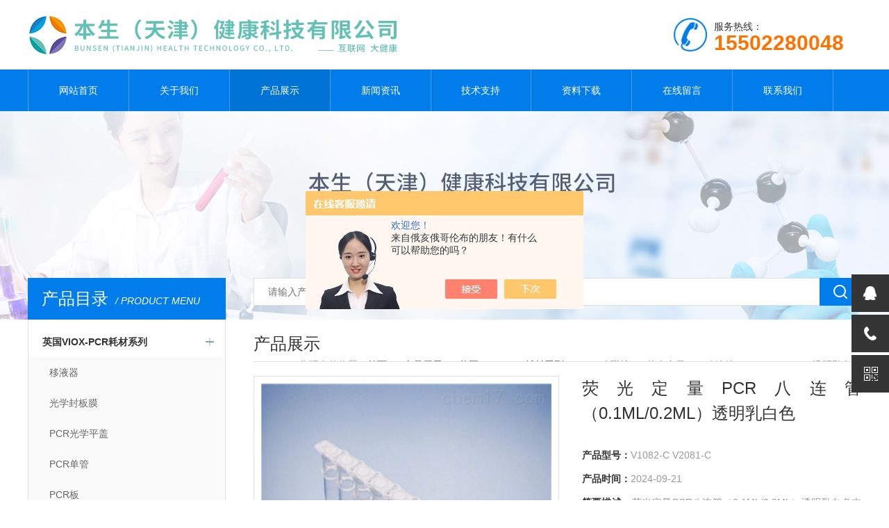

--- FILE ---
content_type: text/html; charset=utf-8
request_url: http://www.bunsen17.com/Products-35262965.html
body_size: 8017
content:
<!doctype html>
<html>
<head>
<meta charset="utf-8">
<meta name="viewport" content="width=device-width, initial-scale=1, maximum-scale=1, user-scalable=no">
<TITLE>荧光定量PCR八连管（0.1ML/0.2ML）透明乳白色V1082-C V2081-C-本生（天津）健康科技有限公司</TITLE>
<META NAME="Keywords" CONTENT="荧光定量PCR八连管（0.1ML/0.2ML）透明乳白色">
<META NAME="Description" CONTENT="本生（天津）健康科技有限公司所提供的V1082-C V2081-C荧光定量PCR八连管（0.1ML/0.2ML）透明乳白色质量可靠、规格齐全,本生（天津）健康科技有限公司不仅具有专业的技术水平,更有良好的售后服务和优质的解决方案,欢迎您来电咨询此产品具体参数及价格等详细信息！">
<script src="/ajax/common.ashx" type="text/javascript"></script>
<script src="/ajax/NewPersonalStyle.Classes.SendMSG,NewPersonalStyle.ashx" type="text/javascript"></script>
<script src="/js/videoback.js" type="text/javascript"></script>
<link type="text/css" rel="stylesheet" href="/Skins/405546/css/style.css">
<link type="text/css" rel="stylesheet" href="/Skins/405546/css/swiper.min1.css">
<script type="text/javascript" src="/Skins/405546/js/jquery.min.js"></script>
<script type="text/javascript" src="/Skins/405546/js/setRem.js"></script>

<!--产品图轮播 js-->
<script type="text/javascript" src="/Skins/405546/js/swiper.min1.js"></script>
<script type="text/javascript" src="/Skins/405546/js/lunbo.js"></script>

<!--banner js-->
<script type="text/javascript" src="/Skins/405546/js/jquery.royalslider.min.js"></script>
<script type="application/ld+json">
{
"@context": "https://ziyuan.baidu.com/contexts/cambrian.jsonld",
"@id": "http://www.bunsen17.com/Products-35262965.html",
"title": "荧光定量PCR八连管（0.1ML/0.2ML）透明乳白色V1082-C V2081-C",
"pubDate": "2020-10-30T10:20:24",
"upDate": "2024-09-21T09:48:36"
    }</script>
<script type="text/javascript" src="/ajax/common.ashx"></script>
<script src="/ajax/NewPersonalStyle.Classes.SendMSG,NewPersonalStyle.ashx" type="text/javascript"></script>
<script type="text/javascript">
var viewNames = "";
var cookieArr = document.cookie.match(new RegExp("ViewNames" + "=[_0-9]*", "gi"));
if (cookieArr != null && cookieArr.length > 0) {
   var cookieVal = cookieArr[0].split("=");
    if (cookieVal[0] == "ViewNames") {
        viewNames = unescape(cookieVal[1]);
    }
}
if (viewNames == "") {
    var exp = new Date();
    exp.setTime(exp.getTime() + 7 * 24 * 60 * 60 * 1000);
    viewNames = new Date().valueOf() + "_" + Math.round(Math.random() * 1000 + 1000);
    document.cookie = "ViewNames" + "=" + escape(viewNames) + "; expires" + "=" + exp.toGMTString();
}
SendMSG.ToSaveViewLog("35262965", "ProductsInfo",viewNames, function() {});
</script>
<script language="javaScript" src="/js/JSChat.js"></script><script language="javaScript">function ChatBoxClickGXH() { DoChatBoxClickGXH('https://chat.chem17.com',408541) }</script><script>!window.jQuery && document.write('<script src="https://public.mtnets.com/Plugins/jQuery/2.2.4/jquery-2.2.4.min.js" integrity="sha384-rY/jv8mMhqDabXSo+UCggqKtdmBfd3qC2/KvyTDNQ6PcUJXaxK1tMepoQda4g5vB" crossorigin="anonymous">'+'</scr'+'ipt>');</script><script type="text/javascript" src="https://chat.chem17.com/chat/KFCenterBox/405546"></script><script type="text/javascript" src="https://chat.chem17.com/chat/KFLeftBox/405546"></script><script>
(function(){
var bp = document.createElement('script');
var curProtocol = window.location.protocol.split(':')[0];
if (curProtocol === 'https') {
bp.src = 'https://zz.bdstatic.com/linksubmit/push.js';
}
else {
bp.src = 'http://push.zhanzhang.baidu.com/push.js';
}
var s = document.getElementsByTagName("script")[0];
s.parentNode.insertBefore(bp, s);
})();
</script>
</head>

<body>

<!--top start-->


<style type="text/css">
	/* 设置滚动条的样式 */
	::-webkit-scrollbar { width:4px;}/* 滚动槽 */
	::-webkit-scrollbar-track { background-color:#f0f0f0; border-radius:0px;}/* 滚动条滑块 */
	::-webkit-scrollbar-thumb { background-color:#6d6e70;}
	::-webkit-scrollbar-thumb:window-inactive { background-color:#3c3c3c;}
</style>

<!--此Js使手机浏览器的active为可用状态-->
<script type="text/javascript">
    document.addEventListener("touchstart", function () { }, true);
</script>
<!--top start-->
<div class="ly_top">
	<div class="top_main">
		<div class="ly_logo"><a href="#"><img src="/Skins/405546/images/logo.jpg" /></a></div>
		<div class="ly_tel"><img src="/Skins/405546/images/tel_tb.png" />服务热线： <br><span>15502280048</span></div>		
		<div class="clear"></div>
	</div>
</div>
<!--top end-->

<!--nav start-->
<div class="ly_nav">
	<div class="menu_open">
		<i></i>
		<i></i>
		<i></i>
	</div>
	<div class="nav">
		<ul class="nav_ul clearfix">
			<li class="nav_item active"><a id="default" href="/">网站首页</a></li>
			<li class="nav_item"><a id="about" href="/about.html">关于我们</a><!--<i></i>--></li>
			<li class="nav_item"><a id="products" href="/products.html">产品展示</a><!--<i></i>--></li>
			<li class="nav_item"><a id="news" href="/news.html">新闻资讯</a><!--<i></i>--></li>
			<li class="nav_item"><a id="fqa" href="/article.html">技术支持</a><!--<i></i>--></li>
			<li class="nav_item"><a id="down" href="/down.html">资料下载</a><!--<i></i>--></li>
			<li class="nav_item"><a id="order" href="/order.html">在线留言</a><!--<i></i>--></li>
			<li class="nav_item"><a id="contact" href="/contact.html">联系我们</a><!--<i></i>--></li>
			<div class="clear"></div>
		</ul>
	</div>
	<div class="hcover"></div>
</div>
<!--nav end-->

<script src="https://www.chem17.com/mystat.aspx?u=benshenghaocai"></script>






<!--top end-->


<!--nybanner start-->
<div class="nybanner"><img src="/Skins/405546/images/ab_banner.jpg" /></div>
<!--nybanner end-->

<!--nymain start-->
<div class="nymain">
	
	<div class="ny_l">
		<div class="pro_menu">
			<div class="pro_menu_tit">产品目录<span>/ PRODUCT MENU</span><img src="/Skins/405546/images/down.png" onclick="test(this)"></div>
			<ul class="dropdown" id="div2" style="">
			 
				<li>
					<b><a href="/ParentList-1843799.html">英国VIOX-PCR耗材系列</a></b>
					<p class="showWordsBtn"></p>
					<p class="hideWordsBtn"></p>
					<ul>
						 
						<li><a href="/SonList-2596257.html">移液器</a></li>
						
						<li><a href="/SonList-2121303.html">光学封板膜</a></li>
						
						<li><a href="/SonList-1859636.html">PCR光学平盖</a></li>
						
						<li><a href="/SonList-1851894.html">PCR单管</a></li>
						
						<li><a href="/SonList-1843801.html">PCR板</a></li>
						
						<li><a href="/SonList-1843800.html">PCR八联管</a></li>
						
						<li><a href="/SonList-1873438.html">荧光定量PCR耗材</a></li>
						
					</ul>
                     <a href="/products.html" style="display:block;width:100%;height:30px;line-height:30px;text-align:center;background:#f1f1f1;color:#333;">查看全部 >></a>
				</li>
			
            
			</ul>
            
		</div>
        
  
		
		<div class="ny_lcon ly_no">
			<div class="ny_ltit">相关技术文章<span>/ ARTICLES</span></div>
			<div class="ny_lnew">
				<ol>
					
					<li><a href="/Article-4106377.html"><span></span>PCR八联管与U底深孔板的区别解析</a></li>
					
					<li><a href="/Article-4071621.html"><span></span>实验人看过来，PCR八联管选型技巧全攻略</a></li>
					
					<li><a href="/Article-4051340.html"><span></span>PCR检测关键：如何优化荧光定量PCR八联管的光学透光性与冻干效果?</a></li>
					
					<li><a href="/Article-3952869.html"><span></span>PCR八联管的设计原理与使用注意事项</a></li>
					
					<li><a href="/Article-3881757.html"><span></span>BUNSEN：彩色八连管的特点</a></li>
					
					<li><a href="/Article-3693706.html"><span></span>冻干用PCR八联管在实验中有哪些应用</a></li>
					
				</ol>
			</div>
		</div>
	</div>
	
	
	<div class="ny_r">
	
		<!--search start-->
<div class="ly_search">
	<form action="/products.html" method="post">
	<div class="sc_ipt"><input type="text" name="keyword" placeholder="请输入产品名称" /></div>
	<div class="sc_btn"><input type="submit" value="" /></div>
	</form>
</div>
		<!--search end-->
		<div class="ny_title">
			产品展示<p>您现在的位置：<a href="/">首页</a>&nbsp;&nbsp;&gt;&nbsp;&nbsp;<a href="/products.html">产品展示</a>&nbsp;&nbsp;&gt;&nbsp;&nbsp;<a href="/ParentList-1843799.html">英国VIOX-PCR耗材系列</a>&nbsp;&nbsp;&gt;&nbsp;&nbsp;<a href="/SonList-1843800.html">PCR八联管</a>&nbsp;&nbsp;&gt;&nbsp;&nbsp;荧光定量PCR八连管（0.1ML/0.2ML）透明乳白色</p>
		</div>

		<div class="pro_detail_main">
			<div class="pro_detail_img">
				<div class="pro_detail_img_main">

				<div id="swiper-container-01" class="swiper-container">
					<div class="swiper-wrapper">
						<div class="swiper-slide">
							<div class="part"><img src="http://img67.chem17.com/gxhpic_ea7173b0a5/4b8cd55bb9473d45560cf7cbec46affcd990f6b710caf2b41f53aaea3d606741cc8967b670a323c6_900_900_5.jpg"/></div>
						</div>
					</div>
					<div class="swiper-pagination"></div>
				</div>

				</div>
			</div>
			<script type="text/javascript">
				$(function () {
					initSwipers({ 'id': 'swiper-container-01', 'autoplay': 1000000000, 'spaceBetween': 5 })
				});               
			</script>

			<div class="pro_detail_text">
				<h3>荧光定量PCR八连管（0.1ML/0.2ML）透明乳白色</h3>
				<ul>
					<li><span>产品型号：</span>V1082-C V2081-C</li>
					<li><span>产品时间：</span>2024-09-21</li>
					<li><span>简要描述：</span>荧光定量PCR八连管（0.1ML/0.2ML）透明乳白色本生（天津）健康科技有限公司供应：全系荧光定量PCR耗材，移液器吸嘴，离心管，冻存管，培养皿，培养板，培养瓶，吸头，仪器及手套，色谱耗材，针头过滤器。</li>
				</ul>
				<div class="pro_detail_btn">
					<a href="#cpzx" class="prodtl_btn1">产品咨询</a><a href="http://wpa.qq.com/msgrd?v=3&amp;uin=215771467&amp;site=qq&amp;menu=yes" class="prodtl_btn2">在线客服</a>
				</div>
			</div>
			<div class="clear"></div>
		</div>

		<div class="prodetail_tab">
			<ul>
				<li class="tabActive" data-con="Content_Tab01">产品简介</li>
			</ul>
		</div>

		<div id="Content_Tab01" class="Content_Tab" style="">
			<div class="pro_con">
				<p><strong>荧光定量PCR八连管(0.1ML/0.2ML)透明乳白色</strong>本生(天津)健康科技有限公司供应：ELISA试剂盒，光度计，检测仪，移液器吸嘴，离心管，冻存管，培养皿，全系荧光定量PCR耗材。</p><p>荧光定量PCR产品介绍：<br />&gt;管壁薄，壁厚均匀，传热效率高，样品加热均匀<br />&gt;管帽专业超亮光学平面面积，保证检测光的穿透性<br />&gt;与PCR仪的传热槽配合良好，便于传热<br />&gt;*设计，管帽与管体松紧适度，切换顺畅，防止样品蒸发<br />&gt;高精度模具制造和精密塑料成型工艺，确保产品质量和批间产品的均匀性/稳定性<br />&gt;专业的管盖/管体超亮光学平面制造工艺，保证顶部/侧面探测器的透光性<br />适用仪器：<br />适用于荧光定量PCR仪和普通的100ul反应系统</p><table border="1" cellpadding="1" cellspacing="1" style="width:500px"><tbody><tr><td><p>PCR八连管(0.1ML/0.2ML)</p><table border="0" cellpadding="0" cellspacing="0" style="border-collapse:collapse; height:120; width:414.02pt"><tbody><tr><td style="height:18.00pt; width:66.75pt">货号</td><td style="width:165.75pt">品名</td><td style="width:67.50pt">颜色</td><td style="width:114.00pt">规格</td></tr><tr><td style="height:18.00pt">V1082-C</td><td>0.1ml PCR八联管</td><td>透明</td><td>120条/盒，10盒/箱</td></tr><tr><td style="height:18.00pt">V1082-M</td><td>0.1ml PCR八联管</td><td>乳白色</td><td>120条/盒，10盒/箱</td></tr><tr><td style="height:18.00pt">V2081-C</td><td>0.2ml PCR八联管</td><td>透明</td><td>120条/包，10盒/箱</td></tr><tr><td style="height:18.00pt">V2081-M</td><td>0.2ml PCR八联管</td><td>乳白色</td><td>120条/盒，10盒/箱</td></tr></tbody></table><p><img alt="" src="https://img72.chem17.com/gxhpic_ea7173b0a5/73c1482f3b90472a79a633bd5bbc02ad8b7a6e4872d312199eedb7957419cd83e86972480f5bc934.png" style="height:322px; width:239px" />&nbsp;</p></td></tr></tbody></table><p><strong>荧光定量PCR八连管(0.1ML/0.2ML)透明乳白色</strong>适应客户：医院检验科PCR实验室，中心实验室，肝病中心；第三方检测机构，科研院所，大专院校，制药厂，试剂生产厂家，疾控中心，检验检疫。&nbsp;</p><p>相关产品推荐：</p><p>荧光定量PCR光学封板膜超高透明</p><p>无裙边PCR板,96孔透明</p><p>罗氏48096孔白色PCR板</p><p>荧光定量PCR八联排 pcr管</p><p>V21112-C,荧光定量PCR十二联管光学平盖透明</p><p>V20122-C,0.2ml PCR十二联管透明</p><p>96孔白色PCR板(罗氏480)</p><p>英国进口耗材,Roche 480辅助器</p><p>英国进口耗材,40ul全裙边384孔PCR板</p><p>英国进口耗材,40ul全裙边384孔PCR板</p><p>英国进口耗材,0.1ml全裙边96孔PCR板</p><p>英国进口耗材,0.1ml 无裙边96孔PCR板</p><p>英国进口耗材,0.1ml 无裙边96孔PCR板</p><p>Pipettor Holder移液枪托架，圆形转盘，8孔，单独包装</p><p>10-100ul,省力型数字移液枪,四位高精度容量调节显示屏</p><p>2-20ul,省力型数字移液枪,高精度容量调节显示屏</p><p>0.1-2.5ul,省力型数字移液枪,四位高精度容量调节显示屏</p><p>10-100ul,省力型数字移液枪,高精度容量调节显示屏</p><p>1-10ul, 省力型数字移液枪,高精度容量调节显示屏</p><p>Pipettor Stands移液枪托板，白色展板，6孔，单独包装</p><p>100-1000ul,省力型数字移液枪,四位高精度容量调节显示屏</p><p>100-1000ul, 省力型数字移液枪,高精度容量调节显示屏</p><p>1000-5000ul, 省力型数字移液枪,高精度容量调节显示屏</p><p>荧光定量PCR封板膜</p><p>进口PCR封板膜(高透明)</p><p>八联管,96孔板,辅助器(Roche罗氏PCR仪适配)</p><p>实验室配件耗材PCR板</p><p>pcr耗材无裙边96孔0.1ml乳白色PCR板</p><p>Roche罗氏PCR仪适配八联管,96孔板,辅助器</p><p>荧光定量PCR光学封板膜</p><p>&nbsp;</p><p>温馨提示：不可用于临床治疗。</p>
			</div>
		</div>
		
		<script type="text/javascript">
			$(".prodetail_tab>ul>li").click(function () {
				$(this).addClass("tabActive").removeClass('tabOther').siblings().removeClass('tabActive').addClass('tabOther');
				var id = $(this).attr('data-con');
				$(".Content_Tab").hide();
				$("#" + id).show();
			});
		</script>

		<div class="ny_tab" id="cpzx">
			<ul>
				<li><a class="tab_on">产品咨询</a></li>
			</ul>
		</div>
		<div class="pro_form">
			<link rel="stylesheet" type="text/css" href="/css/MessageBoard_style.css">
<script language="javascript" src="/skins/Scripts/order.js?v=20210318" type="text/javascript"></script>
<a name="order" id="order"></a>
<div class="ly_msg" id="ly_msg">
<form method="post" name="form2" id="form2">
	<h3>留言框  </h3>
	<ul>
		<li>
			<h4 class="xh">产品：</h4>
			<div class="msg_ipt1"><input class="textborder" size="30" name="Product" id="Product" value="荧光定量PCR八连管（0.1ML/0.2ML）透明乳白色"  placeholder="请输入产品名称" /></div>
		</li>
		<li>
			<h4>您的单位：</h4>
			<div class="msg_ipt12"><input class="textborder" size="42" name="department" id="department"  placeholder="请输入您的单位名称" /></div>
		</li>
		<li>
			<h4 class="xh">您的姓名：</h4>
			<div class="msg_ipt1"><input class="textborder" size="16" name="yourname" id="yourname"  placeholder="请输入您的姓名"/></div>
		</li>
		<li>
			<h4 class="xh">联系电话：</h4>
			<div class="msg_ipt1"><input class="textborder" size="30" name="phone" id="phone"  placeholder="请输入您的联系电话"/></div>
		</li>
		<li>
			<h4>常用邮箱：</h4>
			<div class="msg_ipt12"><input class="textborder" size="30" name="email" id="email" placeholder="请输入您的常用邮箱"/></div>
		</li>
        <li>
			<h4>省份：</h4>
			<div class="msg_ipt12"><select id="selPvc" class="msg_option">
							<option value="0" selected="selected">请选择您所在的省份</option>
			 <option value="1">安徽</option> <option value="2">北京</option> <option value="3">福建</option> <option value="4">甘肃</option> <option value="5">广东</option> <option value="6">广西</option> <option value="7">贵州</option> <option value="8">海南</option> <option value="9">河北</option> <option value="10">河南</option> <option value="11">黑龙江</option> <option value="12">湖北</option> <option value="13">湖南</option> <option value="14">吉林</option> <option value="15">江苏</option> <option value="16">江西</option> <option value="17">辽宁</option> <option value="18">内蒙古</option> <option value="19">宁夏</option> <option value="20">青海</option> <option value="21">山东</option> <option value="22">山西</option> <option value="23">陕西</option> <option value="24">上海</option> <option value="25">四川</option> <option value="26">天津</option> <option value="27">新疆</option> <option value="28">西藏</option> <option value="29">云南</option> <option value="30">浙江</option> <option value="31">重庆</option> <option value="32">香港</option> <option value="33">澳门</option> <option value="34">中国台湾</option> <option value="35">国外</option>	
                             </select></div>
		</li>
		<li>
			<h4>详细地址：</h4>
			<div class="msg_ipt12"><input class="textborder" size="50" name="addr" id="addr" placeholder="请输入您的详细地址"/></div>
		</li>
		
        <li>
			<h4>补充说明：</h4>
			<div class="msg_ipt12 msg_ipt0"><textarea class="areatext" style="width:100%;" name="message" rows="8" cols="65" id="message"  placeholder="请输入您的任何要求、意见或建议"></textarea></div>
		</li>
		<li>
			<h4 class="xh">验证码：</h4>
			<div class="msg_ipt2">
            	<div class="c_yzm">
                    <input class="textborder" size="4" name="Vnum" id="Vnum"/>
                    <a href="javascript:void(0);" class="yzm_img"><img src="/Image.aspx" title="点击刷新验证码" onclick="this.src='/image.aspx?'+ Math.random();"  width="90" height="34" /></a>
                </div>
                <span>请输入计算结果（填写阿拉伯数字），如：三加四=7</span>
            </div>
		</li>
		<li>
			<h4></h4>
			<div class="msg_btn"><input type="button" onclick="return Validate();" value="提 交" name="ok"  class="msg_btn1"/><input type="reset" value="重 填" name="no" /></div>
		</li>
	</ul>	
    <input name="PvcKey" id="PvcHid" type="hidden" value="" />
</form>
</div>

		</div>

		<div class="prev_next">
			<ul>
			<li><p>上一篇：<a href="/Products-35262776.html">BS-9844人丙二醛（MDA）ELISA试剂盒说明书</a></p></li>
			<li><p>下一篇：<a href="/Products-35263148.html">V1082-M V2081-MRoche罗氏用八连管白色/透明PCR管含8联管盖</a></p></li>
			</ul>
		</div>
	
	</div>
	
</div>
<!--nymain end-->

<!--foot start-->
<!--foot start-->
<div class="ly_foot">
	<div class="ft_copy">
		<div class="cp_main">
			本生（天津）健康科技有限公司 版权所有&nbsp;&nbsp;&nbsp;&nbsp;备案号：<a href="http://beian.miit.gov.cn" target="_blank">津ICP备19006588号-1</a>
			<p>技术支持：<A href="https://www.chem17.com" target="_blank" rel="nofollow">化工仪器网</A>&nbsp;&nbsp;&nbsp;&nbsp;<a href="https://www.chem17.com/login" target="_blank" >管理登陆</a>&nbsp;&nbsp;&nbsp;&nbsp;<a href="/sitemap.xml">网站地图</a></p>
		</div>
	</div>
</div>
<!--foot end-->
<!--右侧悬浮-->
<div class="suspension">
	<div class="suspension-box">
		<a href="#" class="a a-service "><i class="i"></i></a>
		<a href="javascript:;" class="a a-service-phone "><i class="i"></i></a>
		<a href="javascript:;" class="a a-qrcode"><i class="i"></i></a>
		<a href="javascript:;" class="a a-top"><i class="i"></i></a>
		<div class="d d-service">
			<i class="arrow"></i>
			<div class="inner-box">
				<div class="d-service-item clearfix">
					<a href="http://wpa.qq.com/msgrd?v=3&amp;uin=215771467&amp;site=qq&amp;menu=yes" class="clearfix"><span class="circle"><i class="i-qq"></i></span><h3>咨询在线客服</h3></a>
				</div>
				<div class="clear"></div>
			</div>
		</div>
		<div class="d d-service-phone">
			<i class="arrow"></i>
			<div class="inner-box">
				<div class="d-service-item clearfix">
					<span class="circle"><i class="i-tel"></i></span>
					<div class="text">
						<p style="margin: 0;">联系电话：<br> 18502669006</p>
					</div>
				</div>
				<div class="clear"></div>
			</div>
		</div>
		<div class="d d-qrcode">
			<i class="arrow"></i>
			<div class="inner-box">
				<div class="qrcode-img"><img src="/Skins/405546/images/side_ewm.jpg" alt=""></div>
				<p>微信服务号</p>
			</div>
			<div class="clear"></div>
		</div>
	</div>
</div>
	
<!--手机端漂浮电话-->
<div class="pf_tel">
	<a href="tel:18502669006"><img src="/Skins/405546/images/pf_tel.png" /></a>
</div>
<!--foot end-->


 <script type='text/javascript' src='/js/VideoIfrmeReload.js?v=001'></script>
  
</html>
<script>
    $("#products").addClass("navon");
</script>


</body>